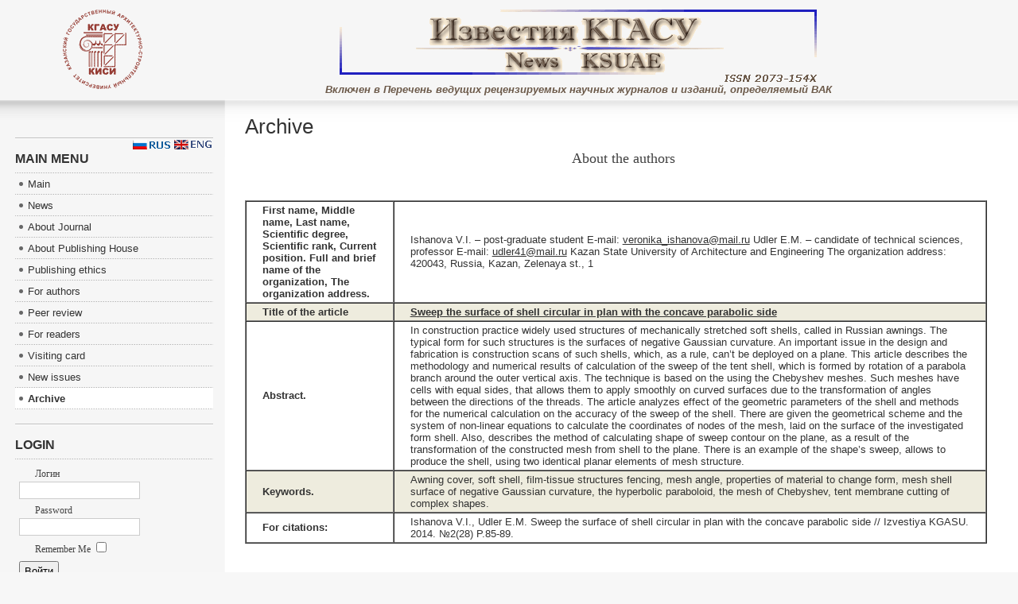

--- FILE ---
content_type: text/html; charset=utf-8
request_url: https://izvestija.kgasu.ru/en/nomera-zhernala/archive?sod=sod2_2014&idizv=15
body_size: 18118
content:

<!DOCTYPE html PUBLIC "-//W3C//DTD XHTML 1.0 Transitional//EN" "http://www.w3.org/TR/xhtml1/DTD/xhtml1-transitional.dtd">

<html xmlns="http://www.w3.org/1999/xhtml" xml:lang="en-gb" lang="en-gb">

<head>

<!-- Yandex.Metrika counter -->
<script type="text/javascript" >
    (function (d, w, c) {
        (w[c] = w[c] || []).push(function() {
            try {
                w.yaCounter49508278 = new Ya.Metrika2({
                    id:49508278,
                    clickmap:true,
                    trackLinks:true,
                    accurateTrackBounce:true,
                    webvisor:true
                });
            } catch(e) { }
        });

        var n = d.getElementsByTagName("script")[0],
            s = d.createElement("script"),
            f = function () { n.parentNode.insertBefore(s, n); };
        s.type = "text/javascript";
        s.async = true;
        s.src = "https://mc.yandex.ru/metrika/tag.js";

        if (w.opera == "[object Opera]") {
            d.addEventListener("DOMContentLoaded", f, false);
        } else { f(); }
    })(document, window, "yandex_metrika_callbacks2");
</script>
<noscript><div><img src="https://mc.yandex.ru/watch/49508278" style="position:absolute; left:-9999px;" alt="" /></div></noscript>
<!-- /Yandex.Metrika counter -->


  <base href="https://izvestija.kgasu.ru/nomera-zhernala/archive" />
  <meta http-equiv="content-type" content="text/html; charset=utf-8" />
  <meta name="robots" content="index, follow" />
  <meta name="keywords" content="php, archiven, include" />
  <meta name="title" content="Archive - Известия Казанского государственного архитектурно-строительного университета." />
  <meta name="author" content="Administrator" />
  <meta name="description" content="include 'archiven.php';" />
  <meta name="generator" content="Joomla! 1.5 - Open Source Content Management" />
  <title>Archive - Известия Казанского государственного архитектурно-строительного университета.</title>
  <link href="https://izvestija.kgasu.ru/nomera-zhernala/archive" rel="canonical"  />
  <link href="/templates/ja_purity/favicon.ico" rel="shortcut icon" type="image/x-icon" />
  <link rel="stylesheet" href="/modules/mod_jflanguageselection/tmpl/mod_jflanguageselection.css" type="text/css" />
  <script type="text/javascript" src="/media/system/js/mootools.js"></script>
  <script type="text/javascript" src="/media/system/js/caption.js"></script>


<link rel="stylesheet" href="https://izvestija.kgasu.ru/templates/system/css/system.css" type="text/css" />
<link rel="stylesheet" href="https://izvestija.kgasu.ru/templates/system/css/general.css" type="text/css" />
<link rel="stylesheet" href="https://izvestija.kgasu.ru/templates/ja_purity/css/template.css" type="text/css" />

<script language="javascript" type="text/javascript" src="https://izvestija.kgasu.ru/templates/ja_purity/js/ja.script.js"></script>

<script language="javascript" type="text/javascript">
var rightCollapseDefault='show';
var excludeModules='38';
</script>
<script language="javascript" type="text/javascript" src="https://izvestija.kgasu.ru/templates/ja_purity/js/ja.rightcol.js"></script>

<link rel="stylesheet" href="https://izvestija.kgasu.ru/templates/ja_purity/css/menu.css" type="text/css" />


<link rel="stylesheet" href="https://izvestija.kgasu.ru/templates/ja_purity/styles/background/lighter/style.css" type="text/css" />
<link rel="stylesheet" href="https://izvestija.kgasu.ru/templates/ja_purity/styles/elements/black/style.css" type="text/css" />

<!--[if gte IE 7.0]>
<style type="text/css">
.clearfix {display: inline-block;}
</style>
<![endif]-->

<style type="text/css">
#ja-header,#ja-mainnav,#ja-container,#ja-botsl,#ja-footer {width: 97%;margin: 0 auto;}
#ja-wrapper {min-width: 100%;}
</style>
</head>

<body id="bd" class="fs4 Moz" >
<a name="Top" id="Top"></a>
<ul class="accessibility">
	<li><a href="#ja-content" title="Skip to content">Skip to content</a></li>
	<li><a href="#ja-mainnav" title="Skip to main navigation">Skip to main navigation</a></li>
	<li><a href="#ja-col1" title="Skip to first column">Skip to first column</a></li>
	<li><a href="#ja-col2" title="Skip to second column">Skip to second column</a></li>
</ul>

<div id="ja-wrapper">


	
<table width="100%" height="100" border="0" bgcolor="#f6f6f6">
  <tr>
    <td valign="top">
     <div>	
		
	 </div>
	</td>
    <td align="right"><a href="https://www.kgasu.ru">	
		<img src='/images/stories/logoo-t.png'>
	</a>
	</td>
	<td align='center'>	
	<img src='/images/stories/logo-28-2.gif'><br>
	<strong><font color="#6C5A4A" face="Arial, Helvetica, sans-serif"><em>
	Включен в Перечень ведущих рецензируемых научных журналов и изданий, определяемый ВАК
	</em></font></strong>
	
	</td>
	<td align='right'> <!-- <a href="https://www.kgasu.ru">
	<img src='/images/stories/logo-0.png'></a> -->
	</td>
  </tr>
</table>
<!-- END: HEADER -->

<!-- BEGIN: MAIN NAVIGATION -->

<!-- END: MAIN NAVIGATION -->

<div id="ja-containerwrap-fr">
<div id="ja-containerwrap2">
	<div id="ja-container">
	<div id="ja-container2" class="clearfix">

		<div id="ja-mainbody-fr" class="clearfix">

		<!-- BEGIN: CONTENT -->
		<div id="ja-contentwrap">
		<div id="ja-content">

			

						<div id="ja-pathway">
				
			</div>
			
			
<h2 class="contentheading">
			Archive 	</h2>




<div class="article-content">
<span style="font-family: Arial, Helvetica, sans-serif; line-height: normal; background-color: #eeeeee;"><style type="text/css">
p {
    text-indent: 20px; /* Отступ первой строки в пикселах */
}
.arch td{
    padding: 3px;padding-left: 20px; padding-right: 20px; 
}
.arch tr:nth-child(even){
    background:#EEECDE;
    }
    table{
    font-size: 13px;
    }
    .god0{ background:#EEECDE;}
    .god1{ background:#CCCABC;}
</style><p align='center'><font face='Verdana' size='+1'>About the authors</font></p><br><br><table  class='arch' width='100%' align='center'  border='1' cellspacing='0' cellpadding='0'><tr><td width="20%"><b>First name, Middle name, Last name, Scientific degree, Scientific rank, Current position. Full and brief name of the organization, The organization address.</b></td><td>Ishanova V.I. – post-graduate student
E-mail: 
 <script language='JavaScript' type='text/javascript'>
 <!--
 var prefix = 'm&#97;&#105;lt&#111;:';
 var suffix = '';
 var attribs = '';
 var path = 'hr' + 'ef' + '=';
 var addy88019 = 'v&#101;r&#111;n&#105;k&#97;_&#105;sh&#97;n&#111;v&#97;' + '&#64;';
 addy88019 = addy88019 + 'm&#97;&#105;l' + '&#46;' + 'r&#117;';
 document.write( '<a ' + path + '\'' + prefix + addy88019 + suffix + '\'' + attribs + '>' );
 document.write( addy88019 );
 document.write( '<\/a>' );
 //-->
 </script><script language='JavaScript' type='text/javascript'>
 <!--
 document.write( '<span style=\'display: none;\'>' );
 //-->
 </script>This e-mail address is being protected from spambots. You need JavaScript enabled to view it
 <script language='JavaScript' type='text/javascript'>
 <!--
 document.write( '</' );
 document.write( 'span>' );
 //-->
 </script>
Udler E.M. – candidate of technical sciences, professor
E-mail: 
 <script language='JavaScript' type='text/javascript'>
 <!--
 var prefix = 'm&#97;&#105;lt&#111;:';
 var suffix = '';
 var attribs = '';
 var path = 'hr' + 'ef' + '=';
 var addy15108 = '&#117;dl&#101;r41' + '&#64;';
 addy15108 = addy15108 + 'm&#97;&#105;l' + '&#46;' + 'r&#117;';
 document.write( '<a ' + path + '\'' + prefix + addy15108 + suffix + '\'' + attribs + '>' );
 document.write( addy15108 );
 document.write( '<\/a>' );
 //-->
 </script><script language='JavaScript' type='text/javascript'>
 <!--
 document.write( '<span style=\'display: none;\'>' );
 //-->
 </script>This e-mail address is being protected from spambots. You need JavaScript enabled to view it
 <script language='JavaScript' type='text/javascript'>
 <!--
 document.write( '</' );
 document.write( 'span>' );
 //-->
 </script>
Kazan State University of Architecture and Engineering
The organization address: 420043, Russia, Kazan, Zelenaya st., 1</td></tr><tr><td width="20%"><b>Title of the article</b></td><td><a href="/files/2_2014/85_89_Ishanova_Udler.pdf"><strong>Sweep the surface of shell circular in plan with the concave parabolic side</strong></a></td></tr><tr><td width="20%"><b>Abstract.</b></td><td>In construction practice widely used structures of mechanically stretched soft shells, called in Russian awnings. The typical form for such structures is the surfaces of negative Gaussian curvature. An important issue in the design and fabrication is construction scans of such shells, which, as a rule, can’t be deployed on a plane. This article describes the methodology and numerical results of calculation of the sweep of the tent shell, which is formed by rotation of a parabola branch around the outer vertical axis. The technique is based on the using the Chebyshev meshes. Such meshes have cells with equal sides, that allows them to apply smoothly on curved surfaces due to the transformation of angles between the directions of the threads. The article analyzes effect of the geometric parameters of the shell and methods for the numerical calculation on the accuracy of the sweep of the shell. There are given the geometrical scheme and the system of non-linear equations to calculate the coordinates of nodes of the mesh, laid on the surface of the investigated form shell. Also, describes the method of calculating shape of sweep contour on the plane, as a result of the transformation of the constructed mesh from shell to the plane. There is an example of the shape’s sweep, allows to produce the shell, using two identical planar elements of mesh structure.</td></tr><tr bgcolor="#EDEDED"><td width="20%"><b>Keywords.</b></td><td>Awning cover, soft shell, film-tissue structures fencing, mesh angle, properties of material to change form, mesh shell surface of negative Gaussian curvature, the hyperbolic paraboloid, the mesh of Chebyshev, tent membrane cutting of complex shapes.</td></tr><tr><td width="20%"><b>For citations:</b></td><td>Ishanova V.I., Udler E.M. Sweep the surface of shell circular in plan with the concave parabolic side // Izvestiya KGASU. 2014. №2(28) P.85-89.</td></tr></table><br><br><p align='right'><a href='/en/nomera-zhernala/archive'><b>New issues</b></a></p></span></div>


<span class="article_separator">&nbsp;</span>
<div><a href="http://www.artio.net/joomla-extensions/joomsef" style="font-size: 8px; visibility: hidden; display: inline;" title="JoomSEF: Joomla SEO component for SEF URLs">Joomla SEO powered by JoomSEF</a></div>

			
		</div>
		</div>
		<!-- END: CONTENT -->

				<!-- BEGIN: LEFT COLUMN -->
		<div id="ja-col1">
					<div class="moduletable">
					<div id="jflanguageselection"><div class="rawimages"><span><a href="https://izvestija.kgasu.ru/ru/nomera-zhernala/arkhiv-zhurnala"><img src="/components/com_joomfish/images/flags/ru.gif" alt="Russian (CIS)" title="Russian (CIS)" /></a></span><span id="active_language"><a href="https://izvestija.kgasu.ru/en/nomera-zhernala/archive"><img src="/components/com_joomfish/images/flags/en.gif" alt="English (United Kingdom)" title="English (United Kingdom)" /></a></span></div></div><!--Joom!fish V2.0.4 (Lightning)-->
<!-- &copy; 2003-2009 Think Network, released under the GPL. -->
<!-- More information: at http://www.joomfish.net -->
		</div>
			<div class="moduletable_menu">
					<h3>Main Menu </h3>
					<ul class="menu"><li class="item1"><a href="https://izvestija.kgasu.ru/"><span>Main</span></a></li><li class="item3"><a href="/en/news/blog"><span>News</span></a></li><li class="item2"><a href="/en/o-zhurnale"><span>About Journal </span></a></li><li class="item48"><a href="/en/ksuae-publishing-house"><span>About Publishing House</span></a></li><li class="item51"><a href="/en/izdatelskaia-etika"><span>Publishing ethics</span></a></li><li class="item4"><a href="/en/for-authors"><span>For authors </span></a></li><li class="item47"><a href="/en/peer-review"><span>Peer review</span></a></li><li class="item6"><a href="/en/for-readers"><span>For readers </span></a></li><li class="item32"><a href="/en/vizitnaia-kartochka"><span>Visiting card</span></a></li><li class="item49"><a href="/en/nomera-zhernala/new-issues"><span>New issues</span></a></li><li id="current" class="active item50"><a href="/en/nomera-zhernala/archive"><span>Archive </span></a></li></ul>		</div>
			<div class="moduletable">
					<h3>Login</h3>
					<form action="https://izvestija.kgasu.ru/" method="post" name="form-login" id="form-login" >
		<fieldset class="input">
	<p id="form-login-username">
		<label for="username">
			Логин<br />
			<input name="username" id="username" type="text" class="inputbox" alt="username" size="18" />
		</label>
	</p>
	<p id="form-login-password">
		<label for="passwd">
			Password<br />
			<input type="password" name="passwd" id="passwd" class="inputbox" size="18" alt="password" />
		</label>
	</p>
		<p id="form-login-remember">
		<label for="remember">
			Remember Me			<input type="checkbox" name="remember" id="remember" value="yes" alt="Remember Me" />
		</label>
	</p>
		<input type="submit" name="Submit" class="button" value="Войти" />
	</fieldset>
	<ul>
		<li>
			<a href="/en/user/reset">
			Forgot your password?			</a>
		</li>
		<li>
			<a href="/en/user/remind">
			Forgot your username?			</a>
		</li>
			</ul>
	
	<input type="hidden" name="option" value="com_user" />
	<input type="hidden" name="task" value="login" />
	<input type="hidden" name="return" value="L25vbWVyYS16aGVybmFsYS9hcmNoaXZlP3NvZD1zb2QyXzIwMTQmaWRpenY9MTUmbGFuZz1lbg==" />
	<input type="hidden" name="504129a8b69d4140843015dfce283710" value="1" /></form>
		</div>
			<div class="moduletable">
					<form method="get" action="http://yandex.ru/sitesearch"> 
<table>
<tbody>
<tr>
<td>
<h3><span style="font-size: 12pt;">Search</span></h3>
</td>
<td></td>
</tr>
<tr>
<td><input type="text" name="text" maxlength="160" style="font-size:12px;" /></td>
<td><input type="hidden" name="searchid" value="104531" /> <input type="submit" value="to find" style="font-size:12px;" /></td>
</tr>
</tbody>
</table>
</form>		</div>
			<div class="moduletable">
					<h3>Vinaora Visitors Counter</h3>
					<!-- Vinaora Visitors Counter for Joomla! --><div><div style="text-align: center;"><img src="https://izvestija.kgasu.ru/modules/mod_vvisit_counter/images/digit_counter/default/8.png" style="margin:0; padding:0; border:0px none; " alt="mod_vvisit_counter" title="Vinaora Visitors Counter 1.7.3" /><img src="https://izvestija.kgasu.ru/modules/mod_vvisit_counter/images/digit_counter/default/3.png" style="margin:0; padding:0; border:0px none; " alt="mod_vvisit_counter" title="Vinaora Visitors Counter 1.7.3" /><img src="https://izvestija.kgasu.ru/modules/mod_vvisit_counter/images/digit_counter/default/8.png" style="margin:0; padding:0; border:0px none; " alt="mod_vvisit_counter" title="Vinaora Visitors Counter 1.7.3" /><img src="https://izvestija.kgasu.ru/modules/mod_vvisit_counter/images/digit_counter/default/6.png" style="margin:0; padding:0; border:0px none; " alt="mod_vvisit_counter" title="Vinaora Visitors Counter 1.7.3" /><img src="https://izvestija.kgasu.ru/modules/mod_vvisit_counter/images/digit_counter/default/9.png" style="margin:0; padding:0; border:0px none; " alt="mod_vvisit_counter" title="Vinaora Visitors Counter 1.7.3" /><img src="https://izvestija.kgasu.ru/modules/mod_vvisit_counter/images/digit_counter/default/9.png" style="margin:0; padding:0; border:0px none; " alt="mod_vvisit_counter" title="Vinaora Visitors Counter 1.7.3" /></div><div><table cellpadding="0" cellspacing="0" style="margin: 3px; text-align: center; align: center; width: 90%;" class="vinaora_counter"><tbody align="center"><tr align="left"><td><img src="https://izvestija.kgasu.ru/modules/mod_vvisit_counter/images/stats/default/vtoday.png" alt="mod_vvisit_counter" title="2026-01-31" /></td><td>Today</td><td align="right">112</td></tr><tr align="left"><td><img src="https://izvestija.kgasu.ru/modules/mod_vvisit_counter/images/stats/default/vyesterday.png" alt="mod_vvisit_counter" title="2026-01-30" /></td><td>Yesterday</td><td align="right">131</td></tr><tr align="left"><td><img src="https://izvestija.kgasu.ru/modules/mod_vvisit_counter/images/stats/default/vweek.png" alt="mod_vvisit_counter" title="2026-01-25 -&gt; 2026-01-31" /></td><td>This week</td><td align="right">848</td></tr><tr align="left"><td><img src="https://izvestija.kgasu.ru/modules/mod_vvisit_counter/images/stats/default/vlweek.png" alt="mod_vvisit_counter" title="2026-01-18 -&gt; 2026-01-25" /></td><td>Last week</td><td align="right">890</td></tr><tr align="left"><td><img src="https://izvestija.kgasu.ru/modules/mod_vvisit_counter/images/stats/default/vmonth.png" alt="mod_vvisit_counter" title="2026-01-01 -&gt; 2026-01-31" /></td><td>This month</td><td align="right">3952</td></tr><tr align="left"><td><img src="https://izvestija.kgasu.ru/modules/mod_vvisit_counter/images/stats/default/vlmonth.png" alt="mod_vvisit_counter" title="2025-12-01 -&gt; 2026-01-01" /></td><td>Last month</td><td align="right">4070</td></tr><tr align="left"><td><img src="https://izvestija.kgasu.ru/modules/mod_vvisit_counter/images/stats/default/vall.png" alt="mod_vvisit_counter" title="Visitors Counter" /></td><td>All days</td><td align="right">838699</td></tr></tbody></table></div><hr style="width: 90%" /><div style="text-align: center;">Online (12 hours ago): 2<br />Your IP: 192.168.1.44<br />SAFARI 537.36;, MAC<br /> Today: Янв 31, 2026</div><div style="text-align: center;"><a href="http://vinaora.com/joomla/vinaora-visitors-counter.html" target="_self" title="Vinaora Visitors Counter 1.7.3 for Joomla!" style="border:0px none; text-decoration:none; ">Visitors Counter</a></div></div>		</div>
	
		</div><br />
		<!-- END: LEFT COLUMN -->
		
		</div>

		
	</div>
	</div>
</div>
</div>



</div>



</body>

</html>


--- FILE ---
content_type: text/css
request_url: https://izvestija.kgasu.ru/modules/mod_jflanguageselection/tmpl/mod_jflanguageselection.css
body_size: 3276
content:
/**
 * Joom!Fish - Multi Lingual extention and translation manager for Joomla!
 * Copyright (C) 2003-2009 Think Network GmbH, Munich
 *
 * All rights reserved.  The Joom!Fish project is a set of extentions for
 * the content management system Joomla!. It enables Joomla!
 * to manage multi lingual sites especially in all dynamic information
 * which are stored in the database.
 *
 * This program is free software; you can redistribute it and/or
 * modify it under the terms of the GNU General Public License
 * as published by the Free Software Foundation; either version 2
 * of the License, or (at your option) any later version.
 *
 * This program is distributed in the hope that it will be useful,
 * but WITHOUT ANY WARRANTY; without even the implied warranty of
 * MERCHANTABILITY or FITNESS FOR A PARTICULAR PURPOSE.  See the
 * GNU General Public License for more details.
 *
 * You should have received a copy of the GNU General Public License
 * along with this program; if not, write to the Free Software
 * Foundation, Inc., 59 Temple Place - Suite 330, Boston, MA  02111-1307,USA.
 *
 * The "GNU General Public License" (GPL) is available at
 * http://www.gnu.org/licenses/old-licenses/gpl-2.0.html
 * -----------------------------------------------------------------------------
 * $Id: mod_jflanguageselection.css 1344 2009-06-18 11:50:09Z akede $
 * @package joomfish
 * @subpackage mod_jflanguageselection
 *
*/

/* Joom!Fish CSS definition used by the module or component. You might overwrite it in your
 * template and remove this. Within your module configuration you can switch off the loading of the css*/


#jflanguageselection
{
    float: right;
	margin: 15px 0px 10px 5px;    
}

/* language lists with UL (names & images) */
#jflanguageselection ul.jflanguageselection
{
	list-style: none;
	padding: 0;
	margin-top: 3px;
	font-weight: normal;
}

#jflanguageselection ul.jflanguageselection li
{
	background-image: none;
	padding-left: 0px;
	padding-right: 0px;
	float: left;
	margin: 1px 1px 1px 1px;
	white-space: nowrap;
	border: none;
	font-size: 0.9em;
}

#jflanguageselection ul.jflanguageselection li#active_language
{
 	font-weight: bold;
	font-size: 1.0em;
}

#jflanguageselection ul.jflanguageselection li a
{
	display: block;
}

#jflanguageselection ul.jflanguageselection img
{
	border: none;
}

div#jflanguageselection img.langImg {
	float: left;
	border: none;
	margin-top: 3px;
}
div#jflanguageselection li img.langImg {
	float: left;
	border: none;
	margin: 0px 1px 0px 1px;
}

/** Styles for the drop down list */

#jflanguageselection select.jflanguageselection
{
	border: 1px solid #cccccc;
}

#jflanguageselection label.jflanguageselection
{
	position:absolute;
	left:-1000px;
}

/** Controls Raw Display of Images **/

.rawimages {
	text-align: center;
	margin-top: 3px;
}
.rawimages img {
	border: none;
	margin:2px;
}
.rawimages span#active_language img
{
	margin:2px;
	border: none;
}

div#jflanguageselection img.langImg{ float: left; border: none; margin-top: 3px; }
div#jflanguageselection li img.langImg{ float: left; border: none; margin: 1px 3px 0px 0px; }

#jflanguageselection .opaque{
	filter:alpha(opacity=30);
}
#jflanguageselection option.opaque{
	color:graytext;
}
